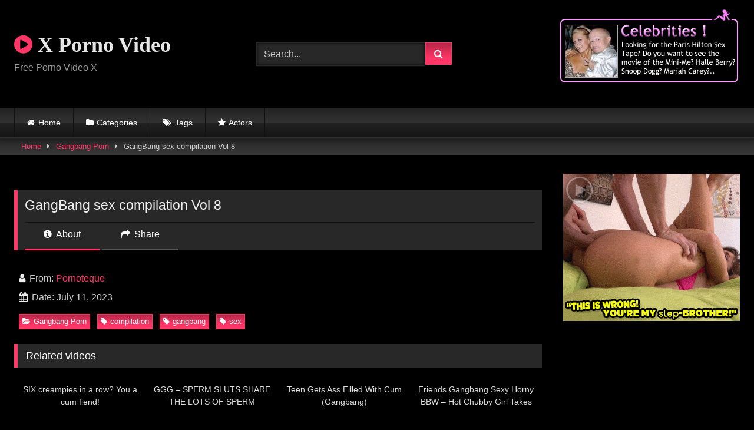

--- FILE ---
content_type: text/html; charset=UTF-8
request_url: https://www.xporno-video.com/gangbang-sex-compilation-vol-8/
body_size: 13604
content:
<!DOCTYPE html>


<html lang="en-US">
<head>
<meta charset="UTF-8">
<meta content='width=device-width, initial-scale=1.0, maximum-scale=1.0, user-scalable=0' name='viewport' />
<link rel="profile" href="https://gmpg.org/xfn/11">
<link rel="icon" href="
">

<!-- Meta social networks -->

<!-- Meta Facebook -->
<meta property="fb:app_id" content="966242223397117" />
<meta property="og:url" content="https://www.xporno-video.com/gangbang-sex-compilation-vol-8/" />
<meta property="og:type" content="article" />
<meta property="og:title" content="GangBang sex compilation Vol 8" />
<meta property="og:description" content="GangBang sex compilation Vol 8" />
<meta property="og:image" content="https://www.xporno-video.com/wp-content/uploads/2023/07/gangbang-sex-compilation-vol-8.jpg" />
<meta property="og:image:width" content="200" />
<meta property="og:image:height" content="200" />

<!-- Meta Twitter -->
<meta name="twitter:card" content="summary">
<!--<meta name="twitter:site" content="@site_username">-->
<meta name="twitter:title" content="GangBang sex compilation Vol 8">
<meta name="twitter:description" content="GangBang sex compilation Vol 8">
<!--<meta name="twitter:creator" content="@creator_username">-->
<meta name="twitter:image" content="https://www.xporno-video.com/wp-content/uploads/2023/07/gangbang-sex-compilation-vol-8.jpg">
<!--<meta name="twitter:domain" content="YourDomain.com">-->

<!-- Temp Style -->
<style>
	.post-thumbnail {
		aspect-ratio: 16/9;
	}
	.post-thumbnail video,
	.post-thumbnail img {
		object-fit: cover;
	}

	.video-debounce-bar {
		background: #FF3565!important;
	}

			@import url(https://fonts.googleapis.com/css?family=Open+Sans);
			
			button,
		.button,
		input[type="button"],
		input[type="reset"],
		input[type="submit"],
		.label,
		.label:visited,
		.pagination ul li a,
		.widget_categories ul li a,
		.comment-reply-link,
		a.tag-cloud-link,
		.template-actors li a {
			background: -moz-linear-gradient(top, rgba(0,0,0,0.3) 0%, rgba(0,0,0,0) 70%); /* FF3.6-15 */
			background: -webkit-linear-gradient(top, rgba(0,0,0,0.3) 0%,rgba(0,0,0,0) 70%); /* Chrome10-25,Safari5.1-6 */
			background: linear-gradient(to bottom, rgba(0,0,0,0.3) 0%,rgba(0,0,0,0) 70%); /* W3C, IE10+, FF16+, Chrome26+, Opera12+, Safari7+ */
			filter: progid:DXImageTransform.Microsoft.gradient( startColorstr='#a62b2b2b', endColorstr='#00000000',GradientType=0 ); /* IE6-9 */
			-moz-box-shadow: 0 1px 6px 0 rgba(0, 0, 0, 0.12);
			-webkit-box-shadow: 0 1px 6px 0 rgba(0, 0, 0, 0.12);
			-o-box-shadow: 0 1px 6px 0 rgba(0, 0, 0, 0.12);
			box-shadow: 0 1px 6px 0 rgba(0, 0, 0, 0.12);
		}
		input[type="text"],
		input[type="email"],
		input[type="url"],
		input[type="password"],
		input[type="search"],
		input[type="number"],
		input[type="tel"],
		input[type="range"],
		input[type="date"],
		input[type="month"],
		input[type="week"],
		input[type="time"],
		input[type="datetime"],
		input[type="datetime-local"],
		input[type="color"],
		select,
		textarea,
		.wp-editor-container {
			-moz-box-shadow: 0 0 1px rgba(255, 255, 255, 0.3), 0 0 5px black inset;
			-webkit-box-shadow: 0 0 1px rgba(255, 255, 255, 0.3), 0 0 5px black inset;
			-o-box-shadow: 0 0 1px rgba(255, 255, 255, 0.3), 0 0 5px black inset;
			box-shadow: 0 0 1px rgba(255, 255, 255, 0.3), 0 0 5px black inset;
		}
		#site-navigation {
			background: #222222;
			background: -moz-linear-gradient(top, #222222 0%, #333333 50%, #222222 51%, #151515 100%);
			background: -webkit-linear-gradient(top, #222222 0%,#333333 50%,#222222 51%,#151515 100%);
			background: linear-gradient(to bottom, #222222 0%,#333333 50%,#222222 51%,#151515 100%);
			filter: progid:DXImageTransform.Microsoft.gradient( startColorstr='#222222', endColorstr='#151515',GradientType=0 );
			-moz-box-shadow: 0 6px 6px 0 rgba(0, 0, 0, 0.12);
			-webkit-box-shadow: 0 6px 6px 0 rgba(0, 0, 0, 0.12);
			-o-box-shadow: 0 6px 6px 0 rgba(0, 0, 0, 0.12);
			box-shadow: 0 6px 6px 0 rgba(0, 0, 0, 0.12);
		}
		#site-navigation > ul > li:hover > a,
		#site-navigation ul li.current-menu-item a {
			background: -moz-linear-gradient(top, rgba(0,0,0,0.3) 0%, rgba(0,0,0,0) 70%);
			background: -webkit-linear-gradient(top, rgba(0,0,0,0.3) 0%,rgba(0,0,0,0) 70%);
			background: linear-gradient(to bottom, rgba(0,0,0,0.3) 0%,rgba(0,0,0,0) 70%);
			filter: progid:DXImageTransform.Microsoft.gradient( startColorstr='#a62b2b2b', endColorstr='#00000000',GradientType=0 );
			-moz-box-shadow: inset 0px 0px 2px 0px #000000;
			-webkit-box-shadow: inset 0px 0px 2px 0px #000000;
			-o-box-shadow: inset 0px 0px 2px 0px #000000;
			box-shadow: inset 0px 0px 2px 0px #000000;
			filter:progid:DXImageTransform.Microsoft.Shadow(color=#000000, Direction=NaN, Strength=2);
		}
		.rating-bar,
		.categories-list .thumb-block .entry-header,
		.actors-list .thumb-block .entry-header,
		#filters .filters-select,
		#filters .filters-options {
			background: -moz-linear-gradient(top, rgba(0,0,0,0.3) 0%, rgba(0,0,0,0) 70%); /* FF3.6-15 */
			background: -webkit-linear-gradient(top, rgba(0,0,0,0.3) 0%,rgba(0,0,0,0) 70%); /* Chrome10-25,Safari5.1-6 */
			background: linear-gradient(to bottom, rgba(0,0,0,0.3) 0%,rgba(0,0,0,0) 70%); /* W3C, IE10+, FF16+, Chrome26+, Opera12+, Safari7+ */
			-moz-box-shadow: inset 0px 0px 2px 0px #000000;
			-webkit-box-shadow: inset 0px 0px 2px 0px #000000;
			-o-box-shadow: inset 0px 0px 2px 0px #000000;
			box-shadow: inset 0px 0px 2px 0px #000000;
			filter:progid:DXImageTransform.Microsoft.Shadow(color=#000000, Direction=NaN, Strength=2);
		}
		.breadcrumbs-area {
			background: -moz-linear-gradient(top, rgba(0,0,0,0.3) 0%, rgba(0,0,0,0) 70%); /* FF3.6-15 */
			background: -webkit-linear-gradient(top, rgba(0,0,0,0.3) 0%,rgba(0,0,0,0) 70%); /* Chrome10-25,Safari5.1-6 */
			background: linear-gradient(to bottom, rgba(0,0,0,0.3) 0%,rgba(0,0,0,0) 70%); /* W3C, IE10+, FF16+, Chrome26+, Opera12+, Safari7+ */
		}
	
	.site-title a {
		font-family: Open Sans;
		font-size: 36px;
	}
	.site-branding .logo img {
		max-width: 300px;
		max-height: 120px;
		margin-top: 0px;
		margin-left: 0px;
	}
	a,
	.site-title a i,
	.thumb-block:hover .rating-bar i,
	.categories-list .thumb-block:hover .entry-header .cat-title:before,
	.required,
	.like #more:hover i,
	.dislike #less:hover i,
	.top-bar i:hover,
	.main-navigation .menu-item-has-children > a:after,
	.menu-toggle i,
	.main-navigation.toggled li:hover > a,
	.main-navigation.toggled li.focus > a,
	.main-navigation.toggled li.current_page_item > a,
	.main-navigation.toggled li.current-menu-item > a,
	#filters .filters-select:after,
	.morelink i,
	.top-bar .membership a i,
	.thumb-block:hover .photos-count i {
		color: #FF3565;
	}
	button,
	.button,
	input[type="button"],
	input[type="reset"],
	input[type="submit"],
	.label,
	.pagination ul li a.current,
	.pagination ul li a:hover,
	body #filters .label.secondary.active,
	.label.secondary:hover,
	.main-navigation li:hover > a,
	.main-navigation li.focus > a,
	.main-navigation li.current_page_item > a,
	.main-navigation li.current-menu-item > a,
	.widget_categories ul li a:hover,
	.comment-reply-link,
	a.tag-cloud-link:hover,
	.template-actors li a:hover {
		border-color: #FF3565!important;
		background-color: #FF3565!important;
	}
	.rating-bar-meter,
	.vjs-play-progress,
	#filters .filters-options span:hover,
	.bx-wrapper .bx-controls-direction a,
	.top-bar .social-share a:hover,
	.thumb-block:hover span.hd-video,
	.featured-carousel .slide a:hover span.hd-video,
	.appContainer .ctaButton {
		background-color: #FF3565!important;
	}
	#video-tabs button.tab-link.active,
	.title-block,
	.widget-title,
	.page-title,
	.page .entry-title,
	.comments-title,
	.comment-reply-title,
	.morelink:hover {
		border-color: #FF3565!important;
	}

	/* Small desktops ----------- */
	@media only screen  and (min-width : 64.001em) and (max-width : 84em) {
		#main .thumb-block {
			width: 25%!important;
		}
	}

	/* Desktops and laptops ----------- */
	@media only screen  and (min-width : 84.001em) {
		#main .thumb-block {
			width: 25%!important;
		}
	}

</style>

<!-- Google Analytics -->

<!-- Meta Verification -->

<title>GangBang sex compilation Vol 8 &#8211; X Porno Video</title>
<meta name='robots' content='max-image-preview:large' />
<link rel='dns-prefetch' href='//vjs.zencdn.net' />
<link rel='dns-prefetch' href='//unpkg.com' />
<link rel='dns-prefetch' href='//www.googletagmanager.com' />
<link rel="alternate" type="application/rss+xml" title="X Porno Video &raquo; Feed" href="https://www.xporno-video.com/feed/" />
<link rel="alternate" type="application/rss+xml" title="X Porno Video &raquo; Comments Feed" href="https://www.xporno-video.com/comments/feed/" />
<link rel="alternate" title="oEmbed (JSON)" type="application/json+oembed" href="https://www.xporno-video.com/wp-json/oembed/1.0/embed?url=https%3A%2F%2Fwww.xporno-video.com%2Fgangbang-sex-compilation-vol-8%2F" />
<link rel="alternate" title="oEmbed (XML)" type="text/xml+oembed" href="https://www.xporno-video.com/wp-json/oembed/1.0/embed?url=https%3A%2F%2Fwww.xporno-video.com%2Fgangbang-sex-compilation-vol-8%2F&#038;format=xml" />
<style id='wp-img-auto-sizes-contain-inline-css' type='text/css'>
img:is([sizes=auto i],[sizes^="auto," i]){contain-intrinsic-size:3000px 1500px}
/*# sourceURL=wp-img-auto-sizes-contain-inline-css */
</style>
<style id='wp-emoji-styles-inline-css' type='text/css'>

	img.wp-smiley, img.emoji {
		display: inline !important;
		border: none !important;
		box-shadow: none !important;
		height: 1em !important;
		width: 1em !important;
		margin: 0 0.07em !important;
		vertical-align: -0.1em !important;
		background: none !important;
		padding: 0 !important;
	}
/*# sourceURL=wp-emoji-styles-inline-css */
</style>
<style id='wp-block-library-inline-css' type='text/css'>
:root{--wp-block-synced-color:#7a00df;--wp-block-synced-color--rgb:122,0,223;--wp-bound-block-color:var(--wp-block-synced-color);--wp-editor-canvas-background:#ddd;--wp-admin-theme-color:#007cba;--wp-admin-theme-color--rgb:0,124,186;--wp-admin-theme-color-darker-10:#006ba1;--wp-admin-theme-color-darker-10--rgb:0,107,160.5;--wp-admin-theme-color-darker-20:#005a87;--wp-admin-theme-color-darker-20--rgb:0,90,135;--wp-admin-border-width-focus:2px}@media (min-resolution:192dpi){:root{--wp-admin-border-width-focus:1.5px}}.wp-element-button{cursor:pointer}:root .has-very-light-gray-background-color{background-color:#eee}:root .has-very-dark-gray-background-color{background-color:#313131}:root .has-very-light-gray-color{color:#eee}:root .has-very-dark-gray-color{color:#313131}:root .has-vivid-green-cyan-to-vivid-cyan-blue-gradient-background{background:linear-gradient(135deg,#00d084,#0693e3)}:root .has-purple-crush-gradient-background{background:linear-gradient(135deg,#34e2e4,#4721fb 50%,#ab1dfe)}:root .has-hazy-dawn-gradient-background{background:linear-gradient(135deg,#faaca8,#dad0ec)}:root .has-subdued-olive-gradient-background{background:linear-gradient(135deg,#fafae1,#67a671)}:root .has-atomic-cream-gradient-background{background:linear-gradient(135deg,#fdd79a,#004a59)}:root .has-nightshade-gradient-background{background:linear-gradient(135deg,#330968,#31cdcf)}:root .has-midnight-gradient-background{background:linear-gradient(135deg,#020381,#2874fc)}:root{--wp--preset--font-size--normal:16px;--wp--preset--font-size--huge:42px}.has-regular-font-size{font-size:1em}.has-larger-font-size{font-size:2.625em}.has-normal-font-size{font-size:var(--wp--preset--font-size--normal)}.has-huge-font-size{font-size:var(--wp--preset--font-size--huge)}.has-text-align-center{text-align:center}.has-text-align-left{text-align:left}.has-text-align-right{text-align:right}.has-fit-text{white-space:nowrap!important}#end-resizable-editor-section{display:none}.aligncenter{clear:both}.items-justified-left{justify-content:flex-start}.items-justified-center{justify-content:center}.items-justified-right{justify-content:flex-end}.items-justified-space-between{justify-content:space-between}.screen-reader-text{border:0;clip-path:inset(50%);height:1px;margin:-1px;overflow:hidden;padding:0;position:absolute;width:1px;word-wrap:normal!important}.screen-reader-text:focus{background-color:#ddd;clip-path:none;color:#444;display:block;font-size:1em;height:auto;left:5px;line-height:normal;padding:15px 23px 14px;text-decoration:none;top:5px;width:auto;z-index:100000}html :where(.has-border-color){border-style:solid}html :where([style*=border-top-color]){border-top-style:solid}html :where([style*=border-right-color]){border-right-style:solid}html :where([style*=border-bottom-color]){border-bottom-style:solid}html :where([style*=border-left-color]){border-left-style:solid}html :where([style*=border-width]){border-style:solid}html :where([style*=border-top-width]){border-top-style:solid}html :where([style*=border-right-width]){border-right-style:solid}html :where([style*=border-bottom-width]){border-bottom-style:solid}html :where([style*=border-left-width]){border-left-style:solid}html :where(img[class*=wp-image-]){height:auto;max-width:100%}:where(figure){margin:0 0 1em}html :where(.is-position-sticky){--wp-admin--admin-bar--position-offset:var(--wp-admin--admin-bar--height,0px)}@media screen and (max-width:600px){html :where(.is-position-sticky){--wp-admin--admin-bar--position-offset:0px}}

/*# sourceURL=wp-block-library-inline-css */
</style><style id='global-styles-inline-css' type='text/css'>
:root{--wp--preset--aspect-ratio--square: 1;--wp--preset--aspect-ratio--4-3: 4/3;--wp--preset--aspect-ratio--3-4: 3/4;--wp--preset--aspect-ratio--3-2: 3/2;--wp--preset--aspect-ratio--2-3: 2/3;--wp--preset--aspect-ratio--16-9: 16/9;--wp--preset--aspect-ratio--9-16: 9/16;--wp--preset--color--black: #000000;--wp--preset--color--cyan-bluish-gray: #abb8c3;--wp--preset--color--white: #ffffff;--wp--preset--color--pale-pink: #f78da7;--wp--preset--color--vivid-red: #cf2e2e;--wp--preset--color--luminous-vivid-orange: #ff6900;--wp--preset--color--luminous-vivid-amber: #fcb900;--wp--preset--color--light-green-cyan: #7bdcb5;--wp--preset--color--vivid-green-cyan: #00d084;--wp--preset--color--pale-cyan-blue: #8ed1fc;--wp--preset--color--vivid-cyan-blue: #0693e3;--wp--preset--color--vivid-purple: #9b51e0;--wp--preset--gradient--vivid-cyan-blue-to-vivid-purple: linear-gradient(135deg,rgb(6,147,227) 0%,rgb(155,81,224) 100%);--wp--preset--gradient--light-green-cyan-to-vivid-green-cyan: linear-gradient(135deg,rgb(122,220,180) 0%,rgb(0,208,130) 100%);--wp--preset--gradient--luminous-vivid-amber-to-luminous-vivid-orange: linear-gradient(135deg,rgb(252,185,0) 0%,rgb(255,105,0) 100%);--wp--preset--gradient--luminous-vivid-orange-to-vivid-red: linear-gradient(135deg,rgb(255,105,0) 0%,rgb(207,46,46) 100%);--wp--preset--gradient--very-light-gray-to-cyan-bluish-gray: linear-gradient(135deg,rgb(238,238,238) 0%,rgb(169,184,195) 100%);--wp--preset--gradient--cool-to-warm-spectrum: linear-gradient(135deg,rgb(74,234,220) 0%,rgb(151,120,209) 20%,rgb(207,42,186) 40%,rgb(238,44,130) 60%,rgb(251,105,98) 80%,rgb(254,248,76) 100%);--wp--preset--gradient--blush-light-purple: linear-gradient(135deg,rgb(255,206,236) 0%,rgb(152,150,240) 100%);--wp--preset--gradient--blush-bordeaux: linear-gradient(135deg,rgb(254,205,165) 0%,rgb(254,45,45) 50%,rgb(107,0,62) 100%);--wp--preset--gradient--luminous-dusk: linear-gradient(135deg,rgb(255,203,112) 0%,rgb(199,81,192) 50%,rgb(65,88,208) 100%);--wp--preset--gradient--pale-ocean: linear-gradient(135deg,rgb(255,245,203) 0%,rgb(182,227,212) 50%,rgb(51,167,181) 100%);--wp--preset--gradient--electric-grass: linear-gradient(135deg,rgb(202,248,128) 0%,rgb(113,206,126) 100%);--wp--preset--gradient--midnight: linear-gradient(135deg,rgb(2,3,129) 0%,rgb(40,116,252) 100%);--wp--preset--font-size--small: 13px;--wp--preset--font-size--medium: 20px;--wp--preset--font-size--large: 36px;--wp--preset--font-size--x-large: 42px;--wp--preset--spacing--20: 0.44rem;--wp--preset--spacing--30: 0.67rem;--wp--preset--spacing--40: 1rem;--wp--preset--spacing--50: 1.5rem;--wp--preset--spacing--60: 2.25rem;--wp--preset--spacing--70: 3.38rem;--wp--preset--spacing--80: 5.06rem;--wp--preset--shadow--natural: 6px 6px 9px rgba(0, 0, 0, 0.2);--wp--preset--shadow--deep: 12px 12px 50px rgba(0, 0, 0, 0.4);--wp--preset--shadow--sharp: 6px 6px 0px rgba(0, 0, 0, 0.2);--wp--preset--shadow--outlined: 6px 6px 0px -3px rgb(255, 255, 255), 6px 6px rgb(0, 0, 0);--wp--preset--shadow--crisp: 6px 6px 0px rgb(0, 0, 0);}:where(.is-layout-flex){gap: 0.5em;}:where(.is-layout-grid){gap: 0.5em;}body .is-layout-flex{display: flex;}.is-layout-flex{flex-wrap: wrap;align-items: center;}.is-layout-flex > :is(*, div){margin: 0;}body .is-layout-grid{display: grid;}.is-layout-grid > :is(*, div){margin: 0;}:where(.wp-block-columns.is-layout-flex){gap: 2em;}:where(.wp-block-columns.is-layout-grid){gap: 2em;}:where(.wp-block-post-template.is-layout-flex){gap: 1.25em;}:where(.wp-block-post-template.is-layout-grid){gap: 1.25em;}.has-black-color{color: var(--wp--preset--color--black) !important;}.has-cyan-bluish-gray-color{color: var(--wp--preset--color--cyan-bluish-gray) !important;}.has-white-color{color: var(--wp--preset--color--white) !important;}.has-pale-pink-color{color: var(--wp--preset--color--pale-pink) !important;}.has-vivid-red-color{color: var(--wp--preset--color--vivid-red) !important;}.has-luminous-vivid-orange-color{color: var(--wp--preset--color--luminous-vivid-orange) !important;}.has-luminous-vivid-amber-color{color: var(--wp--preset--color--luminous-vivid-amber) !important;}.has-light-green-cyan-color{color: var(--wp--preset--color--light-green-cyan) !important;}.has-vivid-green-cyan-color{color: var(--wp--preset--color--vivid-green-cyan) !important;}.has-pale-cyan-blue-color{color: var(--wp--preset--color--pale-cyan-blue) !important;}.has-vivid-cyan-blue-color{color: var(--wp--preset--color--vivid-cyan-blue) !important;}.has-vivid-purple-color{color: var(--wp--preset--color--vivid-purple) !important;}.has-black-background-color{background-color: var(--wp--preset--color--black) !important;}.has-cyan-bluish-gray-background-color{background-color: var(--wp--preset--color--cyan-bluish-gray) !important;}.has-white-background-color{background-color: var(--wp--preset--color--white) !important;}.has-pale-pink-background-color{background-color: var(--wp--preset--color--pale-pink) !important;}.has-vivid-red-background-color{background-color: var(--wp--preset--color--vivid-red) !important;}.has-luminous-vivid-orange-background-color{background-color: var(--wp--preset--color--luminous-vivid-orange) !important;}.has-luminous-vivid-amber-background-color{background-color: var(--wp--preset--color--luminous-vivid-amber) !important;}.has-light-green-cyan-background-color{background-color: var(--wp--preset--color--light-green-cyan) !important;}.has-vivid-green-cyan-background-color{background-color: var(--wp--preset--color--vivid-green-cyan) !important;}.has-pale-cyan-blue-background-color{background-color: var(--wp--preset--color--pale-cyan-blue) !important;}.has-vivid-cyan-blue-background-color{background-color: var(--wp--preset--color--vivid-cyan-blue) !important;}.has-vivid-purple-background-color{background-color: var(--wp--preset--color--vivid-purple) !important;}.has-black-border-color{border-color: var(--wp--preset--color--black) !important;}.has-cyan-bluish-gray-border-color{border-color: var(--wp--preset--color--cyan-bluish-gray) !important;}.has-white-border-color{border-color: var(--wp--preset--color--white) !important;}.has-pale-pink-border-color{border-color: var(--wp--preset--color--pale-pink) !important;}.has-vivid-red-border-color{border-color: var(--wp--preset--color--vivid-red) !important;}.has-luminous-vivid-orange-border-color{border-color: var(--wp--preset--color--luminous-vivid-orange) !important;}.has-luminous-vivid-amber-border-color{border-color: var(--wp--preset--color--luminous-vivid-amber) !important;}.has-light-green-cyan-border-color{border-color: var(--wp--preset--color--light-green-cyan) !important;}.has-vivid-green-cyan-border-color{border-color: var(--wp--preset--color--vivid-green-cyan) !important;}.has-pale-cyan-blue-border-color{border-color: var(--wp--preset--color--pale-cyan-blue) !important;}.has-vivid-cyan-blue-border-color{border-color: var(--wp--preset--color--vivid-cyan-blue) !important;}.has-vivid-purple-border-color{border-color: var(--wp--preset--color--vivid-purple) !important;}.has-vivid-cyan-blue-to-vivid-purple-gradient-background{background: var(--wp--preset--gradient--vivid-cyan-blue-to-vivid-purple) !important;}.has-light-green-cyan-to-vivid-green-cyan-gradient-background{background: var(--wp--preset--gradient--light-green-cyan-to-vivid-green-cyan) !important;}.has-luminous-vivid-amber-to-luminous-vivid-orange-gradient-background{background: var(--wp--preset--gradient--luminous-vivid-amber-to-luminous-vivid-orange) !important;}.has-luminous-vivid-orange-to-vivid-red-gradient-background{background: var(--wp--preset--gradient--luminous-vivid-orange-to-vivid-red) !important;}.has-very-light-gray-to-cyan-bluish-gray-gradient-background{background: var(--wp--preset--gradient--very-light-gray-to-cyan-bluish-gray) !important;}.has-cool-to-warm-spectrum-gradient-background{background: var(--wp--preset--gradient--cool-to-warm-spectrum) !important;}.has-blush-light-purple-gradient-background{background: var(--wp--preset--gradient--blush-light-purple) !important;}.has-blush-bordeaux-gradient-background{background: var(--wp--preset--gradient--blush-bordeaux) !important;}.has-luminous-dusk-gradient-background{background: var(--wp--preset--gradient--luminous-dusk) !important;}.has-pale-ocean-gradient-background{background: var(--wp--preset--gradient--pale-ocean) !important;}.has-electric-grass-gradient-background{background: var(--wp--preset--gradient--electric-grass) !important;}.has-midnight-gradient-background{background: var(--wp--preset--gradient--midnight) !important;}.has-small-font-size{font-size: var(--wp--preset--font-size--small) !important;}.has-medium-font-size{font-size: var(--wp--preset--font-size--medium) !important;}.has-large-font-size{font-size: var(--wp--preset--font-size--large) !important;}.has-x-large-font-size{font-size: var(--wp--preset--font-size--x-large) !important;}
/*# sourceURL=global-styles-inline-css */
</style>

<style id='classic-theme-styles-inline-css' type='text/css'>
/*! This file is auto-generated */
.wp-block-button__link{color:#fff;background-color:#32373c;border-radius:9999px;box-shadow:none;text-decoration:none;padding:calc(.667em + 2px) calc(1.333em + 2px);font-size:1.125em}.wp-block-file__button{background:#32373c;color:#fff;text-decoration:none}
/*# sourceURL=/wp-includes/css/classic-themes.min.css */
</style>
<link rel='stylesheet' id='wpst-font-awesome-css' href='https://www.xporno-video.com/wp-content/themes/retrotube/assets/stylesheets/font-awesome/css/font-awesome.min.css?ver=4.7.0' type='text/css' media='all' />
<link rel='stylesheet' id='wpst-videojs-style-css' href='//vjs.zencdn.net/7.8.4/video-js.css?ver=7.8.4' type='text/css' media='all' />
<link rel='stylesheet' id='wpst-style-css' href='https://www.xporno-video.com/wp-content/themes/retrotube/style.css?ver=1.12.0.1767285163' type='text/css' media='all' />
<script type="text/javascript" src="https://www.xporno-video.com/wp-includes/js/jquery/jquery.min.js?ver=3.7.1" id="jquery-core-js"></script>
<script type="text/javascript" src="https://www.xporno-video.com/wp-includes/js/jquery/jquery-migrate.min.js?ver=3.4.1" id="jquery-migrate-js"></script>
<link rel="https://api.w.org/" href="https://www.xporno-video.com/wp-json/" /><link rel="alternate" title="JSON" type="application/json" href="https://www.xporno-video.com/wp-json/wp/v2/posts/18882" /><link rel="EditURI" type="application/rsd+xml" title="RSD" href="https://www.xporno-video.com/xmlrpc.php?rsd" />
<meta name="generator" content="WordPress 6.9" />
<link rel="canonical" href="https://www.xporno-video.com/gangbang-sex-compilation-vol-8/" />
<link rel='shortlink' href='https://www.xporno-video.com/?p=18882' />
<style type="text/css">
.feedzy-rss-link-icon:after {
	content: url("https://www.xporno-video.com/wp-content/plugins/feedzy-rss-feeds/img/external-link.png");
	margin-left: 3px;
}
</style>
		<meta name="generator" content="Site Kit by Google 1.170.0" /><style type="text/css" id="custom-background-css">
body.custom-background { background-color: #000000; }
</style>
	</head>  <body class="wp-singular post-template-default single single-post postid-18882 single-format-video custom-background wp-embed-responsive wp-theme-retrotube"> <div id="page"> 	<a class="skip-link screen-reader-text" href="#content">Skip to content</a>  	<header id="masthead" class="site-header" role="banner">  		 		<div class="site-branding row"> 			<div class="logo"> 															<p class="site-title"><a href="https://www.xporno-video.com/" rel="home"> 																								<i class="fa fa-play-circle"></i>								X Porno Video</a></p> 										 									<p class="site-description"> 											Free Porno Video X					</p> 							</div> 							<div class="header-search small-search"> 	<form method="get" id="searchform" action="https://www.xporno-video.com/">         					<input class="input-group-field" value="Search..." name="s" id="s" onfocus="if (this.value == 'Search...') {this.value = '';}" onblur="if (this.value == '') {this.value = 'Search...';}" type="text" /> 				 		<input class="button fa-input" type="submit" id="searchsubmit" value="&#xf002;" />         	</form> </div>										<div class="happy-header"> 					<a href="https://www.pornoteque.com/category/celebrity/ " target="_blank"><img alt="Pornoteque Free Porn Video" src="https://www.pornoteque.eu/wp-content/uploads/2020/04/rot_specials2.jpg" width="307" height="144"></a>				</div> 					</div><!-- .site-branding -->  		<nav id="site-navigation" class="main-navigation" role="navigation"> 			<div id="head-mobile"></div> 			<div class="button-nav"></div> 			<ul id="menu-main-menu" class="row"><li id="menu-item-13" class="home-icon menu-item menu-item-type-custom menu-item-object-custom menu-item-home menu-item-13"><a href="https://www.xporno-video.com">Home</a></li> <li id="menu-item-14" class="cat-icon menu-item menu-item-type-post_type menu-item-object-page menu-item-14"><a href="https://www.xporno-video.com/categories/">Categories</a></li> <li id="menu-item-15" class="tag-icon menu-item menu-item-type-post_type menu-item-object-page menu-item-15"><a href="https://www.xporno-video.com/tags/">Tags</a></li> <li id="menu-item-16" class="star-icon menu-item menu-item-type-post_type menu-item-object-page menu-item-16"><a href="https://www.xporno-video.com/actors/">Actors</a></li> </ul>		</nav><!-- #site-navigation -->  		<div class="clear"></div>  					<div class="happy-header-mobile"> 				<script async type="application/javascript" src="https://a.realsrv.com/ad-provider.js"></script>    <ins class="adsbyexoclick" data-zoneid="4607822"></ins>    <script>(AdProvider = window.AdProvider || []).push({"serve": {}});</script>			</div> 			</header><!-- #masthead -->  	<div class="breadcrumbs-area"><div class="row"><div id="breadcrumbs"><a href="https://www.xporno-video.com">Home</a><span class="separator"><i class="fa fa-caret-right"></i></span><a href="https://www.xporno-video.com/category/gangbang-porn/">Gangbang Porn</a><span class="separator"><i class="fa fa-caret-right"></i></span><span class="current">GangBang sex compilation Vol 8</span></div></div></div> 	 	<div id="content" class="site-content row"> 	<div id="primary" class="content-area with-sidebar-right"> 		<main id="main" class="site-main with-sidebar-right" role="main">  		 <article id="post-18882" class="post-18882 post type-post status-publish format-video has-post-thumbnail hentry category-gangbang-porn tag-compilation tag-gangbang tag-sex post_format-post-format-video" itemprop="video" itemscope itemtype="https://schema.org/VideoObject"> 	<meta itemprop="author" content="Pornoteque" /><meta itemprop="name" content="GangBang sex compilation Vol 8" /><meta itemprop="description" content="GangBang sex compilation Vol 8" /><meta itemprop="duration" content="P0DT0H21M0S" /><meta itemprop="thumbnailUrl" content="https://www.xporno-video.com/wp-content/uploads/2023/07/gangbang-sex-compilation-vol-8.jpg" /><meta itemprop="embedURL" content="https://www.xvideos.com/embedframe/64395459" /><meta itemprop="uploadDate" content="2023-07-11T15:27:08+00:00" />	<header class="entry-header"> 		 		<div class="video-player"> 	<div class="responsive-player"><iframe src="https://www.xporno-video.com/wp-content/plugins/clean-tube-player/public/player-x.php?q=[base64]" frameborder="0" scrolling="no" allowfullscreen></iframe></div></div>  					<div class="happy-under-player"> 				<script async type="application/javascript" src="https://a.realsrv.com/ad-provider.js"></script>    <ins class="adsbyexoclick" data-zoneid="4663002"></ins>    <script>(AdProvider = window.AdProvider || []).push({"serve": {}});</script>			</div> 		 					<div class="happy-under-player-mobile"> 				<script async type="application/javascript" src="https://a.realsrv.com/ad-provider.js"></script>    <ins class="adsbyexoclick" data-zoneid="4607822"></ins>    <script>(AdProvider = window.AdProvider || []).push({"serve": {}});</script>			</div> 		 		 		 		<div class="title-block box-shadow"> 			<h1 class="entry-title" itemprop="name">GangBang sex compilation Vol 8</h1>						<div id="video-tabs" class="tabs"> 				<button class="tab-link active about" data-tab-id="video-about"><i class="fa fa-info-circle"></i> About</button> 									<button class="tab-link share" data-tab-id="video-share"><i class="fa fa-share"></i> Share</button> 							</div> 		</div>  		<div class="clear"></div>  	</header><!-- .entry-header -->  	<div class="entry-content"> 				<div class="tab-content"> 						<div id="video-about" class="width100"> 					<div class="video-description"> 													<div class="desc 															more"> 															</div> 											</div> 									<div id="video-author"> 						<i class="fa fa-user"></i> From: <a href="https://www.xporno-video.com/author/pornoteque/" title="Posts by Pornoteque" rel="author">Pornoteque</a>					</div> 													<div id="video-date"> 						<i class="fa fa-calendar"></i> Date: July 11, 2023					</div> 																					<div class="tags"> 						<div class="tags-list"><a href="https://www.xporno-video.com/category/gangbang-porn/" class="label" title="Gangbang Porn"><i class="fa fa-folder-open"></i>Gangbang Porn</a> <a href="https://www.xporno-video.com/tag/compilation/" class="label" title="compilation"><i class="fa fa-tag"></i>compilation</a> <a href="https://www.xporno-video.com/tag/gangbang/" class="label" title="gangbang"><i class="fa fa-tag"></i>gangbang</a> <a href="https://www.xporno-video.com/tag/sex/" class="label" title="sex"><i class="fa fa-tag"></i>sex</a> </div>					</div> 							</div> 							<div id="video-share"> 	<!-- Facebook --> 			<div id="fb-root"></div> 		<script>(function(d, s, id) {
		var js, fjs = d.getElementsByTagName(s)[0];
		if (d.getElementById(id)) return;
		js = d.createElement(s); js.id = id;
		js.src = 'https://connect.facebook.net/fr_FR/sdk.js#xfbml=1&version=v2.12';
		fjs.parentNode.insertBefore(js, fjs);
		}(document, 'script', 'facebook-jssdk'));</script> 		<a target="_blank" href="https://www.facebook.com/sharer/sharer.php?u=https://www.xporno-video.com/gangbang-sex-compilation-vol-8/&amp;src=sdkpreparse"><i id="facebook" class="fa fa-facebook"></i></a> 	 	<!-- Twitter --> 			<a target="_blank" href="https://twitter.com/share?url=https://www.xporno-video.com/gangbang-sex-compilation-vol-8/&text=GangBang sex compilation Vol 8"><i id="twitter" class="fa fa-twitter"></i></a> 	 	<!-- Google Plus --> 			<a target="_blank" href="https://plus.google.com/share?url=https://www.xporno-video.com/gangbang-sex-compilation-vol-8/"><i id="googleplus" class="fa fa-google-plus"></i></a> 	 	<!-- Linkedin --> 			<a target="_blank" href="https://www.linkedin.com/shareArticle?mini=true&amp;url=https://www.xporno-video.com/gangbang-sex-compilation-vol-8/&amp;title=GangBang sex compilation Vol 8&amp;summary=GangBang sex compilation Vol 8&amp;source=https://www.xporno-video.com"><i id="linkedin" class="fa fa-linkedin"></i></a> 	 	<!-- Tumblr --> 			<a target="_blank" href="https://tumblr.com/widgets/share/tool?canonicalUrl=https://www.xporno-video.com/gangbang-sex-compilation-vol-8/"><i id="tumblr" class="fa fa-tumblr-square"></i></a> 	 	<!-- Reddit --> 			<a target="_blank" href="https://www.reddit.com/submit?title=GangBang sex compilation Vol 8&url=https://www.xporno-video.com/gangbang-sex-compilation-vol-8/"><i id="reddit" class="fa fa-reddit-square"></i></a> 	 	<!-- Odnoklassniki --> 			<a target="_blank" href="https://www.odnoklassniki.ru/dk?st.cmd=addShare&st._surl=https://www.xporno-video.com/gangbang-sex-compilation-vol-8/&title=GangBang sex compilation Vol 8"><i id="odnoklassniki" class="fa fa-odnoklassniki"></i></a> 	 	<!-- VK --> 			<script type="text/javascript" src="https://vk.com/js/api/share.js?95" charset="windows-1251"></script> 		<a href="https://vk.com/share.php?url=https://www.xporno-video.com/gangbang-sex-compilation-vol-8/" target="_blank"><i id="vk" class="fa fa-vk"></i></a> 	 	<!-- Email --> 			<a target="_blank" href="/cdn-cgi/l/email-protection#07387472656d6264733a21666a773c6568637e3a6f737377743d2828707070297f77687569682a716e6362682964686a2860666960656669602a74627f2a64686a776e6b66736e68692a71686b2a3f28"><i id="email" class="fa fa-envelope"></i></a> 	</div> 					</div> 	</div><!-- .entry-content -->  	<div class="under-video-block"> 								<h2 class="widget-title">Related videos</h2>  			<div> 			 <article data-video-id="video_1" data-main-thumb="https://www.xporno-video.com/wp-content/uploads/2025/10/dde7f36d5d09384e4744415902bdcac6.17.jpg" data-trailer="https://www.xporno-video.com/wp-content/uploads/2025/10/six-creampies-in-a-row-you-a-cum-fiend.mp4" class="loop-video thumb-block video-preview-item post-35624 post type-post status-publish format-video has-post-thumbnail hentry category-gangbang-porn tag-creampies tag-cum post_format-post-format-video" data-post-id="35624"> 	<a href="https://www.xporno-video.com/six-creampies-in-a-row-you-a-cum-fiend/" title="SIX creampies in a row? You a cum fiend!"> 		<div class="post-thumbnail"> 			 			<div class="post-thumbnail-container"><img class="video-main-thumb" width="300" height="168.75" src="https://www.xporno-video.com/wp-content/uploads/2025/10/dde7f36d5d09384e4744415902bdcac6.17.jpg" alt="SIX creampies in a row? You a cum fiend!"></div>			<div class="video-overlay"></div>  									<span class="duration"><i class="fa fa-clock-o"></i>08:00</span>		</div>  		 		<header class="entry-header"> 			<span>SIX creampies in a row? You a cum fiend!</span> 		</header> 	</a> </article>  <article data-video-id="video_2" data-main-thumb="https://www.xporno-video.com/wp-content/uploads/2025/12/45021380848ebf82e64ec53c23a513c2.1.jpg" data-trailer="https://www.xporno-video.com/wp-content/uploads/2025/12/ggg-sperm-sluts-share-the-lots-of-sperm.mp4" class="loop-video thumb-block video-preview-item post-37393 post type-post status-publish format-video has-post-thumbnail hentry category-gangbang-porn tag-ggg tag-share tag-sluts tag-sperm post_format-post-format-video" data-post-id="37393"> 	<a href="https://www.xporno-video.com/ggg-sperm-sluts-share-the-lots-of-sperm/" title="GGG &#8211; SPERM SLUTS SHARE THE LOTS OF SPERM"> 		<div class="post-thumbnail"> 			 			<div class="post-thumbnail-container"><img class="video-main-thumb" width="300" height="168.75" src="https://www.xporno-video.com/wp-content/uploads/2025/12/45021380848ebf82e64ec53c23a513c2.1.jpg" alt="GGG &#8211; SPERM SLUTS SHARE THE LOTS OF SPERM"></div>			<div class="video-overlay"></div>  									<span class="duration"><i class="fa fa-clock-o"></i>00:35</span>		</div>  		 		<header class="entry-header"> 			<span>GGG &#8211; SPERM SLUTS SHARE THE LOTS OF SPERM</span> 		</header> 	</a> </article>  <article data-video-id="video_3" data-main-thumb="https://www.xporno-video.com/wp-content/uploads/2023/02/teen-gets-ass-filled-with-cum-gangbang.jpg" data-trailer="https://cdn77-pic.xvideos-cdn.com/videos/videopreview/ce/ac/0a/ceac0ac093b2d5af3c440f66a8653fce_169.mp4" class="loop-video thumb-block video-preview-item post-13101 post type-post status-publish format-video has-post-thumbnail hentry category-gangbang-porn tag-ass tag-cum tag-teen tag-with post_format-post-format-video" data-post-id="13101"> 	<a href="https://www.xporno-video.com/teen-gets-ass-filled-with-cum-gangbang/" title="Teen Gets Ass Filled With Cum (Gangbang)"> 		<div class="post-thumbnail"> 			 			<div class="post-thumbnail-container"><img class="video-main-thumb" width="300" height="168.75" src="https://www.xporno-video.com/wp-content/uploads/2023/02/teen-gets-ass-filled-with-cum-gangbang.jpg" alt="Teen Gets Ass Filled With Cum (Gangbang)"></div>			<div class="video-overlay"></div>  									<span class="duration"><i class="fa fa-clock-o"></i>30:00</span>		</div>  		 		<header class="entry-header"> 			<span>Teen Gets Ass Filled With Cum (Gangbang)</span> 		</header> 	</a> </article>  <article data-video-id="video_4" data-main-thumb="https://www.xporno-video.com/wp-content/uploads/2025/09/5e77e473f57ce54b83f362004d385151.1.jpg" data-trailer="https://www.xporno-video.com/wp-content/uploads/2025/09/friends-gangbang-sexy-horny-bbw-hot-chubby-girl-takes-cum-from-four-guys.mp4" class="loop-video thumb-block video-preview-item post-33919 post type-post status-publish format-video has-post-thumbnail hentry category-gangbang-porn tag-bbw tag-chubby tag-cum tag-friends tag-gangbang tag-girl tag-guys tag-horny tag-hot tag-sexy post_format-post-format-video" data-post-id="33919"> 	<a href="https://www.xporno-video.com/friends-gangbang-sexy-horny-bbw-hot-chubby-girl-takes-cum-from-four-guys/" title="Friends Gangbang Sexy Horny BBW &#8211; Hot Chubby Girl Takes Cum from Four Guys"> 		<div class="post-thumbnail"> 			 			<div class="post-thumbnail-container"><img class="video-main-thumb" width="300" height="168.75" src="https://www.xporno-video.com/wp-content/uploads/2025/09/5e77e473f57ce54b83f362004d385151.1.jpg" alt="Friends Gangbang Sexy Horny BBW &#8211; Hot Chubby Girl Takes Cum from Four Guys"></div>			<div class="video-overlay"></div>  									<span class="duration"><i class="fa fa-clock-o"></i>10:00</span>		</div>  		 		<header class="entry-header"> 			<span>Friends Gangbang Sexy Horny BBW &#8211; Hot Chubby Girl Takes Cum from Four Guys</span> 		</header> 	</a> </article>  <article data-video-id="video_5" data-main-thumb="https://www.xporno-video.com/wp-content/uploads/2024/05/madison-wildes-cleansing-ritual-to-transform-her-into-an-adult-on-her-birthday-with-her-fam.jpg" data-trailer="https://www.xporno-video.com/wp-content/uploads/2024/05/madison-wildes-cleansing-ritual-to-transform-her-into-an-adult-on-her-birthday-with-her-fam.mp4" class="loop-video thumb-block video-preview-item post-26952 post type-post status-publish format-video has-post-thumbnail hentry category-gangbang-porn tag-adult post_format-post-format-video actors-madison" data-post-id="26952"> 	<a href="https://www.xporno-video.com/madison-wildes-cleansing-ritual-to-transform-her-into-an-adult-on-her-birthday-with-her-fam/" title="Madison Wildes cleansing ritual to transform her into an adult on her birthday with her fam"> 		<div class="post-thumbnail"> 			 			<div class="post-thumbnail-container"><img class="video-main-thumb" width="300" height="168.75" src="https://www.xporno-video.com/wp-content/uploads/2024/05/madison-wildes-cleansing-ritual-to-transform-her-into-an-adult-on-her-birthday-with-her-fam.jpg" alt="Madison Wildes cleansing ritual to transform her into an adult on her birthday with her fam"></div>			<div class="video-overlay"></div>  									<span class="duration"><i class="fa fa-clock-o"></i>08:00</span>		</div>  		 		<header class="entry-header"> 			<span>Madison Wildes cleansing ritual to transform her into an adult on her birthday with her fam</span> 		</header> 	</a> </article>  <article data-video-id="video_6" data-main-thumb="https://www.xporno-video.com/wp-content/uploads/2024/05/yes-holy-you-are-so-sweet-and-horny-now-you-are-finally-getting-fucked-again.jpg" data-trailer="https://www.xporno-video.com/wp-content/uploads/2024/05/yes-holy-you-are-so-sweet-and-horny-now-you-are-finally-getting-fucked-again.mp4" class="loop-video thumb-block video-preview-item post-26450 post type-post status-publish format-video has-post-thumbnail hentry category-gangbang-porn tag-fucked tag-horny tag-sweet post_format-post-format-video" data-post-id="26450"> 	<a href="https://www.xporno-video.com/yes-holy-you-are-so-sweet-and-horny-now-you-are-finally-getting-fucked-again/" title="Yes Holy you are so sweet and horny, now you are finally getting fucked again"> 		<div class="post-thumbnail"> 			 			<div class="post-thumbnail-container"><img class="video-main-thumb" width="300" height="168.75" src="https://www.xporno-video.com/wp-content/uploads/2024/05/yes-holy-you-are-so-sweet-and-horny-now-you-are-finally-getting-fucked-again.jpg" alt="Yes Holy you are so sweet and horny, now you are finally getting fucked again"></div>			<div class="video-overlay"></div>  									<span class="duration"><i class="fa fa-clock-o"></i>02:00</span>		</div>  		 		<header class="entry-header"> 			<span>Yes Holy you are so sweet and horny, now you are finally getting fucked again</span> 		</header> 	</a> </article>  <article data-video-id="video_7" data-main-thumb="https://www.xporno-video.com/wp-content/uploads/2023/12/nude-modeling-for-our-stepmothers-tiffany-fox-mayara-lopes-jimmy-michaels-nicky-rebel.jpg" data-trailer="https://www.xporno-video.com/wp-content/uploads/2023/12/nude-modeling-for-our-stepmothers-tiffany-fox-mayara-lopes-jimmy-michaels-nicky-rebel.mp4" class="loop-video thumb-block video-preview-item post-23198 post type-post status-publish format-video has-post-thumbnail hentry category-gangbang-porn tag-michaels tag-nude tag-rebel post_format-post-format-video actors-tiffany-fox" data-post-id="23198"> 	<a href="https://www.xporno-video.com/nude-modeling-for-our-stepmothers-tiffany-fox-mayara-lopes-jimmy-michaels-nicky-rebel/" title="Nude Modeling For Our Stepmothers -Tiffany Fox, Mayara Lopes, Jimmy Michaels, Nicky Rebel"> 		<div class="post-thumbnail"> 			 			<div class="post-thumbnail-container"><img class="video-main-thumb" width="300" height="168.75" src="https://www.xporno-video.com/wp-content/uploads/2023/12/nude-modeling-for-our-stepmothers-tiffany-fox-mayara-lopes-jimmy-michaels-nicky-rebel.jpg" alt="Nude Modeling For Our Stepmothers -Tiffany Fox, Mayara Lopes, Jimmy Michaels, Nicky Rebel"></div>			<div class="video-overlay"></div>  									<span class="duration"><i class="fa fa-clock-o"></i>08:00</span>		</div>  		 		<header class="entry-header"> 			<span>Nude Modeling For Our Stepmothers -Tiffany Fox, Mayara Lopes, Jimmy Michaels, Nicky Rebel</span> 		</header> 	</a> </article>  <article data-video-id="video_8" data-main-thumb="https://www.xporno-video.com/wp-content/uploads/2023/06/lara-frost-gangbang-hard.jpg" data-trailer="https://www.xporno-video.com/wp-content/uploads/2023/06/lara-frost-gangbang-hard.mp4" class="loop-video thumb-block video-preview-item post-18294 post type-post status-publish format-video has-post-thumbnail hentry category-gangbang-porn tag-frost tag-gangbang tag-hard post_format-post-format-video" data-post-id="18294"> 	<a href="https://www.xporno-video.com/lara-frost-gangbang-hard/" title="Lara Frost gangbang hard"> 		<div class="post-thumbnail"> 			 			<div class="post-thumbnail-container"><img class="video-main-thumb" width="300" height="168.75" src="https://www.xporno-video.com/wp-content/uploads/2023/06/lara-frost-gangbang-hard.jpg" alt="Lara Frost gangbang hard"></div>			<div class="video-overlay"></div>  									<span class="duration"><i class="fa fa-clock-o"></i>50:00</span>		</div>  		 		<header class="entry-header"> 			<span>Lara Frost gangbang hard</span> 		</header> 	</a> </article> 			</div> 						<div class="clear"></div> 			<div class="show-more-related"> 				<a class="button large" href="https://www.xporno-video.com/category/gangbang-porn/">Show more related videos</a> 			</div> 					 	</div> <div class="clear"></div>  	 </article><!-- #post-## -->  		</main><!-- #main --> 	</div><!-- #primary -->   	<aside id="sidebar" class="widget-area with-sidebar-right" role="complementary"> 					<div class="happy-sidebar"> 				<a href="https://www.pornoteque.com/index.php/tag/sister/" target="_blank"><img alt="Free Porn Step Sister Video" src="https://www.pornoteque.eu/wp-content/uploads/2020/04/a6e097e20a077c7b0f87a7881163b38f0e0b183f22b05cab4de580a164b773a5.gif" width="300" height="250"></a>			</div> 				<section id="block-5" class="widget widget_block"><center><script data-cfasync="false" src="/cdn-cgi/scripts/5c5dd728/cloudflare-static/email-decode.min.js"></script><script async="" type="application/javascript" src="https://a.realsrv.com/ad-provider.js"></script><br>  <ins class="adsbyexoclick" data-zoneid="4663004"></ins><br>  <script>(AdProvider = window.AdProvider || []).push({"serve": {}});</script></center></section>	</aside><!-- #sidebar -->  </div><!-- #content -->  <footer id="colophon" class="site-footer" role="contentinfo"> 	<div class="row"> 					<div class="happy-footer-mobile"> 				<a href="https://www.pornoteque.com/index.php/tag/teen/" target="_blank"><img alt="Free Porn Teen Videos" src="https://www.pornoteque.eu/wp-content/uploads/2020/04/600x250-002B_1395840637-2.jpg" width="600" height="250"></a>			</div> 							<div class="happy-footer"> 				<a href="https://www.pornoteque.com" target="_blank"><img alt="Pornoteque" src="http://pornoteque.net/wp-content/uploads/2018/08/Pornoteque_750x90.jpg" width="750" height="90"></a>			</div> 							<div class="one-column-footer"> 				<section id="text-10" class="widget widget_text"><h2 class="widget-title">Pornoteque Free Porn Network</h2>			<div class="textwidget"><p><a href="https://www.pornoteque.com">Pornoteque Free Porn Video</a> &#8211; <a href="https://www.porno.college">Porno College</a> &#8211; <a href="https://www.pornoteque.net">Pornoteque Porn XXX Tube</a> &#8211; <a href="https://www.pornotube.club">Pornotube Video XXX</a> &#8211; <a href="https://www.rimjob-girls.com">RimJob Girls Porn Video</a> &#8211; <a href="https://www.youtube-porno.net">YouTube Porno XXX Video</a> &#8211; <a href="https://www.porn69video.com">Porn 69 Video XXX</a> &#8211; <a href="https://www.filminiamatoriali.com">Video Porno Amatoriali Gratis</a> &#8211; <a href="https://www.pornoteque.it">Porno Italiano Gratis</a> &#8211; <a href="https://www.rimjob.eu">Rimjob Porn Video</a> &#8211; <a href="https://www.pornoteque.club">Pornoteque Club Porn Video Tube</a> &#8211;  <a href="https://www.pornoteque.eu">Free Adult Sex Video</a> &#8211; <a href="https://www.rimming.club">Rimming Free Porn Video</a> &#8211; <a href="https://www.xporn-video.com">X Porn Video Free</a> &#8211; <a href="https://www.xporno-video.com">X Porno Free Video</a> &#8211; <a href="https://www.xxx-pornvideo.com">XXX Porn Video</a> &#8211; <a href="https://www.rimtubes.com">Rimjob Free Porn Video</a> &#8211; <a href="https://www.rimgirl.com">Rimming Girls Free Porn Video</a> &#8211; <a href="https://porn.ventures">Porn XXX Ventures</a> &#8211; <a href="https://porno.vin">Top Porno Sites</a> &#8211; <a href="https://milfpornstars.net">Milf Pornstars</a> &#8211; <a href="https://milfpornostars.com">Milf Pornostars XXX</a> &#8211; <a href="https://pornstars.today">Pornstars Today Free Porn Videos</a> &#8211;  <a href="https://pornovideoxxx69.com">Free Porno 69 Video XXX</a> &#8211; <a href="https://pornteque.com">PornTeque XXX Videos</a> &#8211; <a href="https://theporn1.co">The Porn One</a> &#8211; <a href="https://theporno1.com">The Porno 1</a> &#8211; <a href="https://theporn.eu">The Porn Europe</a> &#8211; <a href="https://xxxpornstars.co">XXX Pornstars Free Video</a> &#8211; <a href="https://xxxpornstar.today">Pornstars Daily XXX Video</a></p> </div> 		</section>			</div> 		 		<div class="clear"></div>  					<div class="logo-footer"> 							<a href="https://www.xporno-video.com/" rel="home" title="X Porno Video"><img class="grayscale" src=" 													" alt="X Porno Video"></a> 			</div> 		 		 					<div class="site-info"> 				X Porno Video is part of Pornoteque Free Porn Network - All rights reserved			</div><!-- .site-info --> 			</div> </footer><!-- #colophon --> </div><!-- #page -->  <a class="button" href="#" id="back-to-top" title="Back to top"><i class="fa fa-chevron-up"></i></a>  <script type="speculationrules">
{"prefetch":[{"source":"document","where":{"and":[{"href_matches":"/*"},{"not":{"href_matches":["/wp-*.php","/wp-admin/*","/wp-content/uploads/*","/wp-content/*","/wp-content/plugins/*","/wp-content/themes/retrotube/*","/*\\?(.+)"]}},{"not":{"selector_matches":"a[rel~=\"nofollow\"]"}},{"not":{"selector_matches":".no-prefetch, .no-prefetch a"}}]},"eagerness":"conservative"}]}
</script> 		<div class="modal fade wpst-user-modal" id="wpst-user-modal" tabindex="-1" role="dialog" aria-hidden="true"> 			<div class="modal-dialog" data-active-tab=""> 				<div class="modal-content"> 					<div class="modal-body"> 					<a href="#" class="close" data-dismiss="modal" aria-label="Close"><i class="fa fa-remove"></i></a> 						<!-- Register form --> 						<div class="wpst-register">	 															<div class="alert alert-danger">Registration is disabled.</div> 													</div>  						<!-- Login form --> 						<div class="wpst-login">							  							<h3>Login to X Porno Video</h3> 						 							<form id="wpst_login_form" action="https://www.xporno-video.com/" method="post">  								<div class="form-field"> 									<label>Username</label> 									<input class="form-control input-lg required" name="wpst_user_login" type="text"/> 								</div> 								<div class="form-field"> 									<label for="wpst_user_pass">Password</label> 									<input class="form-control input-lg required" name="wpst_user_pass" id="wpst_user_pass" type="password"/> 								</div> 								<div class="form-field lost-password"> 									<input type="hidden" name="action" value="wpst_login_member"/> 									<button class="btn btn-theme btn-lg" data-loading-text="Loading..." type="submit">Login</button> <a class="alignright" href="#wpst-reset-password">Lost Password?</a> 								</div> 								<input type="hidden" id="login-security" name="login-security" value="5b147fa4cd" /><input type="hidden" name="_wp_http_referer" value="/gangbang-sex-compilation-vol-8/" />							</form> 							<div class="wpst-errors"></div> 						</div>  						<!-- Lost Password form --> 						<div class="wpst-reset-password">							  							<h3>Reset Password</h3> 							<p>Enter the username or e-mail you used in your profile. A password reset link will be sent to you by email.</p> 						 							<form id="wpst_reset_password_form" action="https://www.xporno-video.com/" method="post"> 								<div class="form-field"> 									<label for="wpst_user_or_email">Username or E-mail</label> 									<input class="form-control input-lg required" name="wpst_user_or_email" id="wpst_user_or_email" type="text"/> 								</div> 								<div class="form-field"> 									<input type="hidden" name="action" value="wpst_reset_password"/> 									<button class="btn btn-theme btn-lg" data-loading-text="Loading..." type="submit">Get new password</button> 								</div> 								<input type="hidden" id="password-security" name="password-security" value="5b147fa4cd" /><input type="hidden" name="_wp_http_referer" value="/gangbang-sex-compilation-vol-8/" />							</form> 							<div class="wpst-errors"></div> 						</div>  						<div class="wpst-loading"> 							<p><i class="fa fa-refresh fa-spin"></i><br>Loading...</p> 						</div> 					</div> 					<div class="modal-footer"> 						<span class="wpst-register-footer">Don&#039;t have an account? <a href="#wpst-register">Sign up</a></span> 						<span class="wpst-login-footer">Already have an account? <a href="#wpst-login">Login</a></span> 					</div>				 				</div> 			</div> 		</div> 		<script type="text/javascript" src="//vjs.zencdn.net/7.8.4/video.min.js?ver=7.8.4" id="wpst-videojs-js"></script> <script type="text/javascript" src="https://unpkg.com/@silvermine/videojs-quality-selector@1.2.4/dist/js/silvermine-videojs-quality-selector.min.js?ver=1.2.4" id="wpst-videojs-quality-selector-js"></script> <script type="text/javascript" src="https://www.xporno-video.com/wp-content/themes/retrotube/assets/js/navigation.js?ver=1.0.0" id="wpst-navigation-js"></script> <script type="text/javascript" src="https://www.xporno-video.com/wp-content/themes/retrotube/assets/js/jquery.bxslider.min.js?ver=4.2.15" id="wpst-carousel-js"></script> <script type="text/javascript" src="https://www.xporno-video.com/wp-content/themes/retrotube/assets/js/jquery.touchSwipe.min.js?ver=1.6.18" id="wpst-touchswipe-js"></script> <script type="text/javascript" src="https://www.xporno-video.com/wp-content/themes/retrotube/assets/js/lazyload.js?ver=1.0.0" id="wpst-lazyload-js"></script> <script type="text/javascript" id="wpst-main-js-extra">
/* <![CDATA[ */
var wpst_ajax_var = {"url":"https://www.xporno-video.com/wp-admin/admin-ajax.php","nonce":"fec5bf2661","ctpl_installed":"1","is_mobile":""};
var objectL10nMain = {"readmore":"Read more","close":"Close"};
var options = {"thumbnails_ratio":"16/9","enable_views_system":"off","enable_rating_system":"off"};
//# sourceURL=wpst-main-js-extra
/* ]]> */
</script> <script type="text/javascript" src="https://www.xporno-video.com/wp-content/themes/retrotube/assets/js/main.js?ver=1.12.0.1767285163" id="wpst-main-js"></script> <script type="text/javascript" src="https://www.xporno-video.com/wp-content/themes/retrotube/assets/js/skip-link-focus-fix.js?ver=1.0.0" id="wpst-skip-link-focus-fix-js"></script> <script id="wp-emoji-settings" type="application/json">
{"baseUrl":"https://s.w.org/images/core/emoji/17.0.2/72x72/","ext":".png","svgUrl":"https://s.w.org/images/core/emoji/17.0.2/svg/","svgExt":".svg","source":{"concatemoji":"https://www.xporno-video.com/wp-includes/js/wp-emoji-release.min.js?ver=6.9"}}
</script> <script type="module">
/* <![CDATA[ */
/*! This file is auto-generated */
const a=JSON.parse(document.getElementById("wp-emoji-settings").textContent),o=(window._wpemojiSettings=a,"wpEmojiSettingsSupports"),s=["flag","emoji"];function i(e){try{var t={supportTests:e,timestamp:(new Date).valueOf()};sessionStorage.setItem(o,JSON.stringify(t))}catch(e){}}function c(e,t,n){e.clearRect(0,0,e.canvas.width,e.canvas.height),e.fillText(t,0,0);t=new Uint32Array(e.getImageData(0,0,e.canvas.width,e.canvas.height).data);e.clearRect(0,0,e.canvas.width,e.canvas.height),e.fillText(n,0,0);const a=new Uint32Array(e.getImageData(0,0,e.canvas.width,e.canvas.height).data);return t.every((e,t)=>e===a[t])}function p(e,t){e.clearRect(0,0,e.canvas.width,e.canvas.height),e.fillText(t,0,0);var n=e.getImageData(16,16,1,1);for(let e=0;e<n.data.length;e++)if(0!==n.data[e])return!1;return!0}function u(e,t,n,a){switch(t){case"flag":return n(e,"\ud83c\udff3\ufe0f\u200d\u26a7\ufe0f","\ud83c\udff3\ufe0f\u200b\u26a7\ufe0f")?!1:!n(e,"\ud83c\udde8\ud83c\uddf6","\ud83c\udde8\u200b\ud83c\uddf6")&&!n(e,"\ud83c\udff4\udb40\udc67\udb40\udc62\udb40\udc65\udb40\udc6e\udb40\udc67\udb40\udc7f","\ud83c\udff4\u200b\udb40\udc67\u200b\udb40\udc62\u200b\udb40\udc65\u200b\udb40\udc6e\u200b\udb40\udc67\u200b\udb40\udc7f");case"emoji":return!a(e,"\ud83e\u1fac8")}return!1}function f(e,t,n,a){let r;const o=(r="undefined"!=typeof WorkerGlobalScope&&self instanceof WorkerGlobalScope?new OffscreenCanvas(300,150):document.createElement("canvas")).getContext("2d",{willReadFrequently:!0}),s=(o.textBaseline="top",o.font="600 32px Arial",{});return e.forEach(e=>{s[e]=t(o,e,n,a)}),s}function r(e){var t=document.createElement("script");t.src=e,t.defer=!0,document.head.appendChild(t)}a.supports={everything:!0,everythingExceptFlag:!0},new Promise(t=>{let n=function(){try{var e=JSON.parse(sessionStorage.getItem(o));if("object"==typeof e&&"number"==typeof e.timestamp&&(new Date).valueOf()<e.timestamp+604800&&"object"==typeof e.supportTests)return e.supportTests}catch(e){}return null}();if(!n){if("undefined"!=typeof Worker&&"undefined"!=typeof OffscreenCanvas&&"undefined"!=typeof URL&&URL.createObjectURL&&"undefined"!=typeof Blob)try{var e="postMessage("+f.toString()+"("+[JSON.stringify(s),u.toString(),c.toString(),p.toString()].join(",")+"));",a=new Blob([e],{type:"text/javascript"});const r=new Worker(URL.createObjectURL(a),{name:"wpTestEmojiSupports"});return void(r.onmessage=e=>{i(n=e.data),r.terminate(),t(n)})}catch(e){}i(n=f(s,u,c,p))}t(n)}).then(e=>{for(const n in e)a.supports[n]=e[n],a.supports.everything=a.supports.everything&&a.supports[n],"flag"!==n&&(a.supports.everythingExceptFlag=a.supports.everythingExceptFlag&&a.supports[n]);var t;a.supports.everythingExceptFlag=a.supports.everythingExceptFlag&&!a.supports.flag,a.supports.everything||((t=a.source||{}).concatemoji?r(t.concatemoji):t.wpemoji&&t.twemoji&&(r(t.twemoji),r(t.wpemoji)))});
//# sourceURL=https://www.xporno-video.com/wp-includes/js/wp-emoji-loader.min.js
/* ]]> */
</script>  <!-- Other scripts -->  <!-- Mobile scripts -->  <script defer src="https://static.cloudflareinsights.com/beacon.min.js/vcd15cbe7772f49c399c6a5babf22c1241717689176015" integrity="sha512-ZpsOmlRQV6y907TI0dKBHq9Md29nnaEIPlkf84rnaERnq6zvWvPUqr2ft8M1aS28oN72PdrCzSjY4U6VaAw1EQ==" data-cf-beacon='{"version":"2024.11.0","token":"1e58524d3fbd46e9abe56623d5d74e3b","r":1,"server_timing":{"name":{"cfCacheStatus":true,"cfEdge":true,"cfExtPri":true,"cfL4":true,"cfOrigin":true,"cfSpeedBrain":true},"location_startswith":null}}' crossorigin="anonymous"></script>
</body> </html>